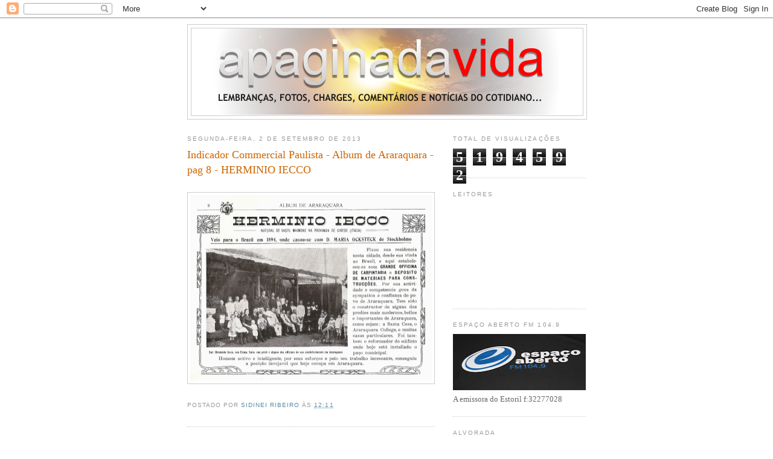

--- FILE ---
content_type: text/html; charset=UTF-8
request_url: https://apaginadavida.blogspot.com/b/stats?style=BLACK_TRANSPARENT&timeRange=ALL_TIME&token=APq4FmDhhAxIXwY8zkznSagjWgqcDzqE26PYug67e1kQItr0PramFMl2hXG-HeX4oxQOCPtG-qSSwq4nXuMPRni9uQuScRXzuA
body_size: -15
content:
{"total":5194592,"sparklineOptions":{"backgroundColor":{"fillOpacity":0.1,"fill":"#000000"},"series":[{"areaOpacity":0.3,"color":"#202020"}]},"sparklineData":[[0,23],[1,18],[2,16],[3,19],[4,16],[5,6],[6,12],[7,9],[8,100],[9,63],[10,25],[11,30],[12,22],[13,25],[14,22],[15,22],[16,16],[17,11],[18,9],[19,12],[20,15],[21,6],[22,11],[23,18],[24,29],[25,38],[26,53],[27,58],[28,63],[29,6]],"nextTickMs":18848}

--- FILE ---
content_type: text/html; charset=utf-8
request_url: https://accounts.google.com/o/oauth2/postmessageRelay?parent=https%3A%2F%2Fapaginadavida.blogspot.com&jsh=m%3B%2F_%2Fscs%2Fabc-static%2F_%2Fjs%2Fk%3Dgapi.lb.en.2kN9-TZiXrM.O%2Fd%3D1%2Frs%3DAHpOoo_B4hu0FeWRuWHfxnZ3V0WubwN7Qw%2Fm%3D__features__
body_size: 163
content:
<!DOCTYPE html><html><head><title></title><meta http-equiv="content-type" content="text/html; charset=utf-8"><meta http-equiv="X-UA-Compatible" content="IE=edge"><meta name="viewport" content="width=device-width, initial-scale=1, minimum-scale=1, maximum-scale=1, user-scalable=0"><script src='https://ssl.gstatic.com/accounts/o/2580342461-postmessagerelay.js' nonce="D2PM6V82AkHCJZOp9VsYDw"></script></head><body><script type="text/javascript" src="https://apis.google.com/js/rpc:shindig_random.js?onload=init" nonce="D2PM6V82AkHCJZOp9VsYDw"></script></body></html>

--- FILE ---
content_type: text/html; charset=utf-8
request_url: https://www.google.com/recaptcha/api2/aframe
body_size: 266
content:
<!DOCTYPE HTML><html><head><meta http-equiv="content-type" content="text/html; charset=UTF-8"></head><body><script nonce="kGVz7vVXF-sUiuyUo1ossw">/** Anti-fraud and anti-abuse applications only. See google.com/recaptcha */ try{var clients={'sodar':'https://pagead2.googlesyndication.com/pagead/sodar?'};window.addEventListener("message",function(a){try{if(a.source===window.parent){var b=JSON.parse(a.data);var c=clients[b['id']];if(c){var d=document.createElement('img');d.src=c+b['params']+'&rc='+(localStorage.getItem("rc::a")?sessionStorage.getItem("rc::b"):"");window.document.body.appendChild(d);sessionStorage.setItem("rc::e",parseInt(sessionStorage.getItem("rc::e")||0)+1);localStorage.setItem("rc::h",'1770087231171');}}}catch(b){}});window.parent.postMessage("_grecaptcha_ready", "*");}catch(b){}</script></body></html>